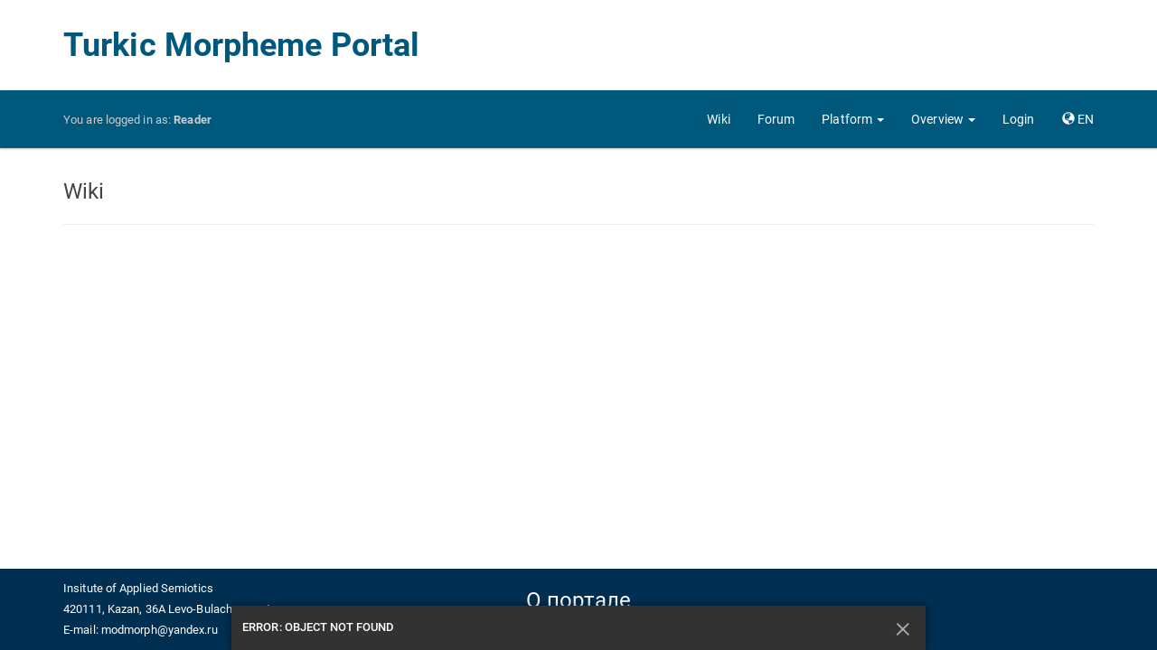

--- FILE ---
content_type: text/html; charset=utf-8
request_url: http://modmorph.turklang.net/en/wiki/affixal_morpheme
body_size: 5414
content:




<!DOCTYPE html>
<html lang="en">
<head>
<meta charset="utf-8">
<meta http-equiv="X-UA-Compatible" content="IE=edge">
<meta name="viewport" content="width=device-width, initial-scale=1.0">


<link rel="apple-touch-icon" sizes="57x57" href="/static/images/favicon/apple-touch-icon-57x57.7618bffb8c21.png">
<link rel="apple-touch-icon" sizes="60x60" href="/static/images/favicon/apple-touch-icon-60x60.4a6ebea7bd83.png">
<link rel="apple-touch-icon" sizes="72x72" href="/static/images/favicon/apple-touch-icon-72x72.a6f6baee3c18.png">
<link rel="apple-touch-icon" sizes="76x76" href="/static/images/favicon/apple-touch-icon-76x76.9201ba3c35f6.png">
<link rel="apple-touch-icon" sizes="114x114" href="/static/images/favicon/apple-touch-icon-114x114.b334eb0dc55a.png">
<link rel="apple-touch-icon" sizes="120x120" href="/static/images/favicon/apple-touch-icon-120x120.204a4d9289ae.png">
<link rel="apple-touch-icon" sizes="144x144" href="/static/images/favicon/apple-touch-icon-144x144.2421140f54e5.png">
<link rel="apple-touch-icon" sizes="152x152" href="/static/images/favicon/apple-touch-icon-152x152.ce29d705acfc.png">
<link rel="apple-touch-icon" sizes="180x180" href="/static/images/favicon/apple-touch-icon-180x180.ad6c8e1e9b98.png">
<link rel="icon" type="image/png" href="/static/images/favicon/favicon-32x32.8e9bff1ebb29.png" sizes="32x32">
<link rel="icon" type="image/png" href="/static/images/favicon/android-chrome-192x192.dca635735614.png" sizes="192x192">
<link rel="icon" type="image/png" href="/static/images/favicon/favicon-96x96.b4de89ae7e20.png" sizes="96x96">
<link rel="icon" type="image/png" href="/static/images/favicon/favicon-16x16.7c2e50825cfd.png" sizes="16x16">
<link rel="manifest" href="/static/images/favicon/manifest.970b6537b24c.json">
<link rel="mask-icon" href="/static/images/favicon/safari-pinned-tab.81cb1a41d89e.svg" color="#5bbad5">
<link rel="shortcut icon" href="/static/images/favicon/favicon.f5e39bf1d1b2.ico">
<meta name="apple-mobile-web-app-title" content="ModMorph">
<meta name="application-name" content="ModMorph">
<meta name="msapplication-TileColor" content="#da532c">
<meta name="msapplication-TileImage" content="/static/images/favicon/mstile-144x144.ba6b49ce0b46.png">
<meta name="msapplication-config" content="/static/images/favicon/browserconfig.ff4f0022f7e9.xml">
<meta name="theme-color" content="#ffffff">


<title>Turkic Morpheme Portal</title>

<!-- Yandex.Metrika counter -->
<script type="text/javascript" >
   (function(m,e,t,r,i,k,a){m[i]=m[i]||function(){(m[i].a=m[i].a||[]).push(arguments)};
   m[i].l=1*new Date();k=e.createElement(t),a=e.getElementsByTagName(t)[0],k.async=1,k.src=r,a.parentNode.insertBefore(k,a)})
   (window, document, "script", "https://mc.yandex.ru/metrika/tag.js", "ym");
   ym(61452832, "init", {
        clickmap:true,
        trackLinks:true,
        accurateTrackBounce:true
   });
</script>
<!-- /Yandex.Metrika counter -->

<link rel="stylesheet" href="/static/libs/roboto/css/roboto.ee9827afbb46.css">
<link rel="stylesheet" href="/static/libs/bootstrap/css/bootstrap-paper.min.1bcaf94cd8d1.css"/>


<link rel="stylesheet" href="/static/styles/shared/layout.fb8e892a07f2.css">

    
    
    <link rel="stylesheet" href="/static/styles/shared/navbar.46b897cb9911.css">

    <link rel="stylesheet" href="/static/styles/wiki.16b423e58307.css">

</head>
<body>
<div id="pageData" data-page-data="{&quot;urls&quot;: {&quot;selectLanguageForm&quot;: &quot;/en/select_language/0&quot;, &quot;gramCategoryForm&quot;: &quot;/en/gram_category/0&quot;, &quot;grammemeForm&quot;: &quot;/en/grammeme/0/&quot;, &quot;quasigrammemeForm&quot;: &quot;/en/quasigrammeme/0/&quot;, &quot;derivatemeForm&quot;: &quot;/en/derivateme/0/&quot;, &quot;deicticForm&quot;: &quot;/en/deictic/0/&quot;, &quot;deicticList&quot;: &quot;/en/deictic&quot;, &quot;communicativeForm&quot;: &quot;/en/communicative/0/&quot;, &quot;communicativeList&quot;: &quot;/en/communicative&quot;, &quot;objectConceptForm&quot;: &quot;/en/object_concept/0/&quot;, &quot;objectConceptList&quot;: &quot;/en/object_concept&quot;, &quot;attributeObjectConceptList&quot;: &quot;/en/attribute_object_concept&quot;, &quot;attributeActionConceptList&quot;: &quot;/en/attribute_action_concept&quot;, &quot;actionConceptForm&quot;: &quot;/en/action_concept/0/&quot;, &quot;attributeActionConceptForm&quot;: &quot;/en/attribute_action_concept/0/&quot;, &quot;attributeObjectConceptForm&quot;: &quot;/en/attribute_object_concept/0/&quot;, &quot;actionConceptList&quot;: &quot;/en/action_concept&quot;, &quot;roleForm&quot;: &quot;/en/role/0/&quot;, &quot;globalFrameForm&quot;: &quot;/en/global_frame/0/&quot;, &quot;affixalMorphemeForm&quot;: &quot;/en/affixal_morpheme/0/&quot;, &quot;affixalMorphemeList&quot;: &quot;/en/affixal_morpheme&quot;, &quot;particleForm&quot;: &quot;/en/particle/0/&quot;, &quot;particleList&quot;: &quot;/en/particle&quot;, &quot;adpositionForm&quot;: &quot;/en/adposition/0/&quot;, &quot;adpositionList&quot;: &quot;/en/adposition&quot;, &quot;auxilaryVerbForm&quot;: &quot;/en/auxilary_verb/0/&quot;, &quot;auxilaryVerbList&quot;: &quot;/en/auxilary_verb&quot;, &quot;rootMorphemeForm&quot;: &quot;/en/root_morpheme/0/&quot;, &quot;rootMorphemeList&quot;: &quot;/en/root_morpheme&quot;, &quot;morphotacticsA2AForm&quot;: &quot;/en/morphotactics_a2a/0/&quot;, &quot;morphotacticsA2PForm&quot;: &quot;/en/morphotactics_a2p/0/&quot;, &quot;morphotacticsP2AForm&quot;: &quot;/en/morphotactics_p2a/0/&quot;, &quot;morphotacticsA2VForm&quot;: &quot;/en/morphotactics_a2v/0/&quot;, &quot;morphotacticsT2AForm&quot;: &quot;/en/morphotactics_t2a/0/&quot;, &quot;morphotacticsT2AList&quot;: &quot;/en/morphotactics_t2a&quot;, &quot;morphotacticsT2ARootMorphemeDatatable&quot;: &quot;/en/morphotactics_t2a/0/root_morpheme_datatable/&quot;, &quot;morphotacticsT2AAdpositionDatatable&quot;: &quot;/en/morphotactics_t2a/0/adposition_datatable/&quot;, &quot;morphotacticsT2AAuxilaryVerbDatatable&quot;: &quot;/en/morphotactics_t2a/0/auxilary_verb_datatable/&quot;, &quot;morphotacticsT2AAffixalAllomorphDatatable&quot;: &quot;/en/morphotactics_t2a/0/affixal_allomorph_datatable/&quot;, &quot;morphotacticsT2AParticleAllomorphDatatable&quot;: &quot;/en/morphotactics_t2a/0/particle_allomorph_datatable/&quot;, &quot;languageFrameForm&quot;: &quot;/en/language_frame/0/&quot;, &quot;multiwordNameForm&quot;: &quot;/en/multiword_name/0/&quot;, &quot;multiwordNameList&quot;: &quot;/en/multiword_name&quot;, &quot;\u0441onceptApiList&quot;: &quot;/api/concept/&quot;, &quot;deicticApiList&quot;: &quot;/api/deictic/&quot;, &quot;communicativeApiList&quot;: &quot;/api/communicative/&quot;, &quot;objectConceptApiList&quot;: &quot;/api/object_concept/&quot;, &quot;actionConceptApiList&quot;: &quot;/api/action_concept/&quot;, &quot;attributeObjectConceptApiList&quot;: &quot;/api/attribute_object_concept/&quot;, &quot;attributeActionConceptApiList&quot;: &quot;/api/attribute_action_concept/&quot;, &quot;globalFrameApiList&quot;: &quot;/api/global_frame/&quot;, &quot;globalFrameRoleApiList&quot;: &quot;/api/global_frame_role/&quot;, &quot;allomorphApiDetail&quot;: &quot;/api/allomorph/0/&quot;, &quot;allomorphApiList&quot;: &quot;/api/allomorph/&quot;, &quot;affixalAllomorphApiDetail&quot;: &quot;/api/affixal_allomorph/0/&quot;, &quot;affixalAllomorphApiList&quot;: &quot;/api/affixal_allomorph/&quot;, &quot;particleAllomorphApiDetail&quot;: &quot;/api/particle_allomorph/0/&quot;, &quot;particleAllomorphApiList&quot;: &quot;/api/particle_allomorph/&quot;, &quot;rootMorphemeApiDetail&quot;: &quot;/api/root_morpheme/0/&quot;, &quot;rootMorphemeApiList&quot;: &quot;/api/root_morpheme/&quot;, &quot;adpositionApiDetail&quot;: &quot;/api/adposition/0/&quot;, &quot;adpositionApiList&quot;: &quot;/api/adposition/&quot;, &quot;auxilaryVerbApiDetail&quot;: &quot;/api/auxilary_verb/0/&quot;, &quot;auxilaryVerbApiList&quot;: &quot;/api/auxilary_verb/&quot;, &quot;rootMorphemeSemanticsApiDetail&quot;: &quot;/api/root_morpheme_semantics/0/&quot;, &quot;rootMorphemeSemanticsApiList&quot;: &quot;/api/root_morpheme_semantics/&quot;, &quot;morphotacticsA2AApiDetail&quot;: &quot;/api/morphotactics_a2a/0/&quot;, &quot;morphotacticsA2AApiList&quot;: &quot;/api/morphotactics_a2a/&quot;, &quot;morphotacticsA2PApiDetail&quot;: &quot;/api/morphotactics_a2p/0/&quot;, &quot;morphotacticsA2PApiList&quot;: &quot;/api/morphotactics_a2p/&quot;, &quot;morphotacticsP2AApiDetail&quot;: &quot;/api/morphotactics_p2a/0/&quot;, &quot;morphotacticsP2AApiList&quot;: &quot;/api/morphotactics_p2a/&quot;, &quot;morphotacticsA2VApiDetail&quot;: &quot;/api/morphotactics_a2v/0/&quot;, &quot;morphotacticsA2VApiList&quot;: &quot;/api/morphotactics_a2v/&quot;, &quot;morphotacticsT2AApiDetail&quot;: &quot;/api/morphotactics_t2a/0/&quot;, &quot;morphotacticsT2AApiList&quot;: &quot;/api/morphotactics_t2a/&quot;, &quot;languageFrameRoleApiList&quot;: &quot;/api/language_frame_role/&quot;, &quot;languageFrameRoleApiDetail&quot;: &quot;/api/language_frame_role/0/&quot;, &quot;multiwordNameApiDetail&quot;: &quot;/api/multiword_name/0/&quot;, &quot;multiwordNameApiList&quot;: &quot;/api/multiword_name/&quot;, &quot;multiwordNameSemanticsApiDetail&quot;: &quot;/api/multiword_name_semantics/0/&quot;, &quot;multiwordNameSemanticsApiList&quot;: &quot;/api/multiword_name_semantics/&quot;, &quot;morphanalyzerDownloadResult&quot;: &quot;/en/platform/morph_analyzer_beta/download&quot;}, &quot;languages&quot;: [{&quot;id&quot;: 2, &quot;value&quot;: &quot;Altaic&quot;}, {&quot;id&quot;: 1, &quot;value&quot;: &quot;Azerbaijani&quot;}, {&quot;id&quot;: 3, &quot;value&quot;: &quot;Bashkir&quot;}, {&quot;id&quot;: 35, &quot;value&quot;: &quot;Chalkan&quot;}, {&quot;id&quot;: 33, &quot;value&quot;: &quot;Chulym&quot;}, {&quot;id&quot;: 24, &quot;value&quot;: &quot;Chuvash&quot;}, {&quot;id&quot;: 11, &quot;value&quot;: &quot;Crimean Tatar&quot;}, {&quot;id&quot;: 5, &quot;value&quot;: &quot;Dolgan&quot;}, {&quot;id&quot;: 4, &quot;value&quot;: &quot;Gagauz&quot;}, {&quot;id&quot;: 9, &quot;value&quot;: &quot;Karachay-Balkar&quot;}, {&quot;id&quot;: 32, &quot;value&quot;: &quot;Karaite (Galich dialect)&quot;}, {&quot;id&quot;: 7, &quot;value&quot;: &quot;Karaite (Trakai dialect)&quot;}, {&quot;id&quot;: 8, &quot;value&quot;: &quot;Karakalpak&quot;}, {&quot;id&quot;: 6, &quot;value&quot;: &quot;Kazakh&quot;}, {&quot;id&quot;: 23, &quot;value&quot;: &quot;Khakassian&quot;}, {&quot;id&quot;: 30, &quot;value&quot;: &quot;Khalaj&quot;}, {&quot;id&quot;: 28, &quot;value&quot;: &quot;Krymchak&quot;}, {&quot;id&quot;: 34, &quot;value&quot;: &quot;Kumandin&quot;}, {&quot;id&quot;: 12, &quot;value&quot;: &quot;Kumyk&quot;}, {&quot;id&quot;: 13, &quot;value&quot;: &quot;Kyrgyz&quot;}, {&quot;id&quot;: 14, &quot;value&quot;: &quot;Nogai&quot;}, {&quot;id&quot;: 36, &quot;value&quot;: &quot;Ortaturk&quot;}, {&quot;id&quot;: 10, &quot;value&quot;: &quot;Qashqai&quot;}, {&quot;id&quot;: 15, &quot;value&quot;: &quot;Salar&quot;}, {&quot;id&quot;: 25, &quot;value&quot;: &quot;Shor&quot;}, {&quot;id&quot;: 37, &quot;value&quot;: &quot;Siberian Tatar&quot;}, {&quot;id&quot;: 16, &quot;value&quot;: &quot;Tatar&quot;}, {&quot;id&quot;: 17, &quot;value&quot;: &quot;Teleut&quot;}, {&quot;id&quot;: 27, &quot;value&quot;: &quot;Tofa&quot;}, {&quot;id&quot;: 19, &quot;value&quot;: &quot;Turkish&quot;}, {&quot;id&quot;: 20, &quot;value&quot;: &quot;Turkmenian&quot;}, {&quot;id&quot;: 18, &quot;value&quot;: &quot;Tuvinian&quot;}, {&quot;id&quot;: 22, &quot;value&quot;: &quot;Uigur&quot;}, {&quot;id&quot;: 31, &quot;value&quot;: &quot;Urum&quot;}, {&quot;id&quot;: 29, &quot;value&quot;: &quot;Uzbek (Cyrillic)&quot;}, {&quot;id&quot;: 21, &quot;value&quot;: &quot;Uzbek (Latin)&quot;}, {&quot;id&quot;: 26, &quot;value&quot;: &quot;Yakut (Sakha)&quot;}], &quot;selected_language_id&quot;: 16}"></div>


<div class="modal" id="langModal" tabindex="-1" role="dialog">
<div class="modal-dialog modal-lg" role="document">
<div class="modal-content">
    <div class="modal-header">
        <button type="button" class="close" data-dismiss="modal" aria-label="Close">
            <span aria-hidden="true">&times;</span>
        </button>
        <h4 class="modal-title">Select site language</h4>
    </div>
    <div class="modal-body">
    <div class="lang-grid">
        
        <div class="row">
            
            <div class="col-xs-2 lang-col">
                <a class="thumbnail" href="/setlang/ru/">
                    <div class="flag-img">
                        <img src="/static/images/flags/flag_ru.b98b5c73ca7e.png" alt="Русский">
                        <div class="img-caption">RU</div>
                    </div>
                    <div class="caption hidden-xs hidden-sm">
                        <b>Русский</b>
                    </div>
                </a>
            </div>
            
            <div class="col-xs-2 lang-col">
                <a class="thumbnail" href="/setlang/en/">
                    <div class="flag-img">
                        <img src="/static/images/flags/flag_en.db959838ec6a.png" alt="English">
                        <div class="img-caption">EN</div>
                    </div>
                    <div class="caption hidden-xs hidden-sm">
                        <b>English</b>
                    </div>
                </a>
            </div>
            
            <div class="col-xs-2 lang-col">
                <a class="thumbnail" href="/setlang/tt/">
                    <div class="flag-img">
                        <img src="/static/images/flags/flag_tt.540b09d84f10.png" alt="Татарча">
                        <div class="img-caption">TT</div>
                    </div>
                    <div class="caption hidden-xs hidden-sm">
                        <b>Татарча</b>
                    </div>
                </a>
            </div>
            
            <div class="col-xs-2 lang-col">
                <a class="thumbnail" href="/setlang/uz/">
                    <div class="flag-img">
                        <img src="/static/images/flags/flag_uz.9b1d87befd9f.png" alt="Оʻzbekcha">
                        <div class="img-caption">UZ</div>
                    </div>
                    <div class="caption hidden-xs hidden-sm">
                        <b>Оʻzbekcha</b>
                    </div>
                </a>
            </div>
            
            <div class="col-xs-2 lang-col">
                <a class="thumbnail" href="/setlang/uzc/">
                    <div class="flag-img">
                        <img src="/static/images/flags/flag_uzc.9b1d87befd9f.png" alt="Ўзбекча">
                        <div class="img-caption">UZC</div>
                    </div>
                    <div class="caption hidden-xs hidden-sm">
                        <b>Ўзбекча</b>
                    </div>
                </a>
            </div>
            
            <div class="col-xs-2 lang-col">
                <a class="thumbnail" href="/setlang/ky/">
                    <div class="flag-img">
                        <img src="/static/images/flags/flag_ky.017ae74627ec.png" alt="Кыргызча">
                        <div class="img-caption">KY</div>
                    </div>
                    <div class="caption hidden-xs hidden-sm">
                        <b>Кыргызча</b>
                    </div>
                </a>
            </div>
            
        </div>
        
        <div class="row">
            
            <div class="col-xs-2 lang-col">
                <a class="thumbnail" href="/setlang/kk/">
                    <div class="flag-img">
                        <img src="/static/images/flags/flag_kk.db49fbfe8b66.png" alt="Қазақша">
                        <div class="img-caption">KK</div>
                    </div>
                    <div class="caption hidden-xs hidden-sm">
                        <b>Қазақша</b>
                    </div>
                </a>
            </div>
            
            <div class="col-xs-2 lang-col">
                <a class="thumbnail" href="/setlang/kum/">
                    <div class="flag-img">
                        <img src="/static/images/flags/flag_kum.99922fb90991.png" alt="Къумукъча">
                        <div class="img-caption">KUM</div>
                    </div>
                    <div class="caption hidden-xs hidden-sm">
                        <b>Къумукъча</b>
                    </div>
                </a>
            </div>
            
            <div class="col-xs-2 lang-col">
                <a class="thumbnail" href="/setlang/sah/">
                    <div class="flag-img">
                        <img src="/static/images/flags/flag_sah.a9e875223d14.png" alt="Сахалыы">
                        <div class="img-caption">SAH</div>
                    </div>
                    <div class="caption hidden-xs hidden-sm">
                        <b>Сахалыы</b>
                    </div>
                </a>
            </div>
            
            <div class="col-xs-2 lang-col">
                <a class="thumbnail" href="/setlang/crh/">
                    <div class="flag-img">
                        <img src="/static/images/flags/flag_crh.8cf8f8470743.png" alt="Къырымтатарджа">
                        <div class="img-caption">CRH</div>
                    </div>
                    <div class="caption hidden-xs hidden-sm">
                        <b>Къырымтатарджа</b>
                    </div>
                </a>
            </div>
            
            <div class="col-xs-2 lang-col">
                <a class="thumbnail" href="/setlang/az/">
                    <div class="flag-img">
                        <img src="/static/images/flags/flag_az.633cb9712820.png" alt="Azərbaycan">
                        <div class="img-caption">AZ</div>
                    </div>
                    <div class="caption hidden-xs hidden-sm">
                        <b>Azərbaycan</b>
                    </div>
                </a>
            </div>
            
            <div class="col-xs-2 lang-col">
                <a class="thumbnail" href="/setlang/ba/">
                    <div class="flag-img">
                        <img src="/static/images/flags/flag_ba.d6c1462e4e77.png" alt="Башҡортса">
                        <div class="img-caption">BA</div>
                    </div>
                    <div class="caption hidden-xs hidden-sm">
                        <b>Башҡортса</b>
                    </div>
                </a>
            </div>
            
        </div>
        
        <div class="row">
            
            <div class="col-xs-2 lang-col">
                <a class="thumbnail" href="/setlang/clw/">
                    <div class="flag-img">
                        <img src="/static/images/flags/flag_clw.29b4a26b3c02.png" alt="Чулым Тили">
                        <div class="img-caption">CLW</div>
                    </div>
                    <div class="caption hidden-xs hidden-sm">
                        <b>Чулым Тили</b>
                    </div>
                </a>
            </div>
            
            <div class="col-xs-2 lang-col">
                <a class="thumbnail" href="/setlang/cv/">
                    <div class="flag-img">
                        <img src="/static/images/flags/flag_cv.121e5c6ed720.png" alt="Чăвашла">
                        <div class="img-caption">CV</div>
                    </div>
                    <div class="caption hidden-xs hidden-sm">
                        <b>Чăвашла</b>
                    </div>
                </a>
            </div>
            
            <div class="col-xs-2 lang-col">
                <a class="thumbnail" href="/setlang/alt/">
                    <div class="flag-img">
                        <img src="/static/images/flags/flag_alt.0998fb183f25.png" alt="Алтай Тил">
                        <div class="img-caption">ALT</div>
                    </div>
                    <div class="caption hidden-xs hidden-sm">
                        <b>Алтай Тил</b>
                    </div>
                </a>
            </div>
            
            <div class="col-xs-2 lang-col">
                <a class="thumbnail" href="/setlang/kjh/">
                    <div class="flag-img">
                        <img src="/static/images/flags/flag_kjh.d267e1c20597.png" alt="Хакас Тілі">
                        <div class="img-caption">KJH</div>
                    </div>
                    <div class="caption hidden-xs hidden-sm">
                        <b>Хакас Тілі</b>
                    </div>
                </a>
            </div>
            
            <div class="col-xs-2 lang-col">
                <a class="thumbnail" href="/setlang/tlt/">
                    <div class="flag-img">
                        <img src="/static/images/flags/flag_tlt.99922fb90991.png" alt="Тэлэңгэт">
                        <div class="img-caption">TLT</div>
                    </div>
                    <div class="caption hidden-xs hidden-sm">
                        <b>Тэлэңгэт</b>
                    </div>
                </a>
            </div>
            
            <div class="col-xs-2 lang-col">
                <a class="thumbnail" href="/setlang/tyv/">
                    <div class="flag-img">
                        <img src="/static/images/flags/flag_tyv.681e3f08b1d6.png" alt="Тыва Дыл">
                        <div class="img-caption">TYV</div>
                    </div>
                    <div class="caption hidden-xs hidden-sm">
                        <b>Тыва Дыл</b>
                    </div>
                </a>
            </div>
            
        </div>
        
        <div class="row">
            
            <div class="col-xs-2 lang-col">
                <a class="thumbnail" href="/setlang/uig/">
                    <div class="flag-img">
                        <img src="/static/images/flags/flag_uig.6480698c7edf.png" alt="Уйғурчә">
                        <div class="img-caption">UIG</div>
                    </div>
                    <div class="caption hidden-xs hidden-sm">
                        <b>Уйғурчә</b>
                    </div>
                </a>
            </div>
            
            <div class="col-xs-2 lang-col">
                <a class="thumbnail" href="/setlang/gag/">
                    <div class="flag-img">
                        <img src="/static/images/flags/flag_gag.514a2a11caf1.png" alt="Gagauzça">
                        <div class="img-caption">GAG</div>
                    </div>
                    <div class="caption hidden-xs hidden-sm">
                        <b>Gagauzça</b>
                    </div>
                </a>
            </div>
            
            <div class="col-xs-2 lang-col">
                <a class="thumbnail" href="/setlang/sty/">
                    <div class="flag-img">
                        <img src="/static/images/flags/flag_sty.5188531b21e0.png" alt="Cыбыртатар Тел">
                        <div class="img-caption">STY</div>
                    </div>
                    <div class="caption hidden-xs hidden-sm">
                        <b>Cыбыртатар Тел</b>
                    </div>
                </a>
            </div>
            
            <div class="col-xs-2 lang-col">
                <a class="thumbnail" href="/setlang/tr/">
                    <div class="flag-img">
                        <img src="/static/images/flags/flag_tr.d2539009c5c1.png" alt="Türk dili">
                        <div class="img-caption">TR</div>
                    </div>
                    <div class="caption hidden-xs hidden-sm">
                        <b>Türk dili</b>
                    </div>
                </a>
            </div>
            
            <div class="col-xs-2 lang-col">
                <a class="thumbnail" href="/setlang/okt/">
                    <div class="flag-img">
                        <img src="/static/images/flags/flag_okt.99922fb90991.png" alt="Ortatürk Tili">
                        <div class="img-caption">OKT</div>
                    </div>
                    <div class="caption hidden-xs hidden-sm">
                        <b>Ortatürk Tili</b>
                    </div>
                </a>
            </div>
            
        </div>
        
    </div>
    </div>
</div>
</div>
</div>



<div id="snek">
<div id="snax">
<div class="container title-logo hidden-xs">
    <a href="/en/">Turkic Morpheme Portal</a>
</div>
<nav class="navbar navbar-inverse navbar-static-top">
    <div class="container">
        <div class="navbar-header">
            <button type="button" class="navbar-toggle" id="navbarButton"
                    data-toggle="collapse" data-target="#navbarLinks" aria-expanded="false">
                <span class="sr-only">Toggle navigation</span>
                <span class="icon-bar"></span>
                <span class="icon-bar"></span>
                <span class="icon-bar"></span>
            </button>
            <a class="navbar-brand navbar-logo visible-xs" href="/en/">
                <img src="/static/images/tmm/tmm-logo.4b199c556bbe.png" alt="logo" height="64"/>
            </a>
            <p class="navbar-text navbar-signed-in">
                <span class="hidden-xs">You are logged in as: </span>
                <b>
                    
                    Reader
                    
                </b>
            </p>
        </div>
        <div class="collapse navbar-collapse" id="navbarLinks">
            <ul class="nav navbar-nav navbar-right">
            <li>
                <a href="/en/wiki/">
                    <span class="glyphicon glyphicon glyphicon-info-sign hidden-xs hidden-md hidden-lg"> </span>
                    <span class="hidden-sm">Wiki</span>
                </a>
            </li>
            <li>
                <a href="/en/forum/">
                    <span class="glyphicon glyphicon-comment hidden-xs hidden-md hidden-lg"> </span>
                    <span class="hidden-sm">Forum</span>
                </a>
            </li>
            <li class="dropdown">
                <a href="#" class="dropdown-toggle" data-toggle="dropdown"
                   role="button" aria-haspopup="true" aria-expanded="false">
                    <span class="glyphicon glyphicon-th-large hidden-xs hidden-md hidden-lg"> </span>
                    <span class="hidden-sm">Platform</span> <span class="caret"></span>
                </a>
                <ul class="dropdown-menu">
                    <li><a href="/en/platform/morph_analyzer">Morphoanalyzer</a></li>
                    
                </ul>
            </li>
            <li class="dropdown">
                <a href="#" class="dropdown-toggle" data-toggle="dropdown"
                   role="button" aria-haspopup="true" aria-expanded="false">
                    <span class="glyphicon glyphicon-list-alt hidden-xs hidden-md hidden-lg"> </span>
                    <span class="hidden-sm">Overview</span> <span class="caret"></span>
                </a>
                <ul class="dropdown-menu">
                    <li><a href="/en/statistics">Statistics</a></li>
                    <li><a href="/en/summary">Summary tables</a></li>
                    <li><a href="/en/annotation">Corpus annotation</a></li>
                </ul>
            </li>
            
            <li>
                <a href="/en/signin">
                    <span class="glyphicon glyphicon-log-in hidden-xs hidden-md hidden-lg"> </span>
                    <span class="hidden-sm">Login</span>
                </a>
            </li>
            
            <li>
                <a href="#" role="button" data-toggle="modal" data-target="#langModal">
                    <span class="glyphicon glyphicon-globe"></span>
                    <span>EN</span>
                </a>
            </li>
            </ul>
        </div>
    </div>
</nav>

<div class="container">
<h4>Wiki</h4>
<hr/>





</div>

</div>
<footer id="footer">
    <div class="container">
		<div class="row">
			<div class="hidden-xs col-sm-4">
				<div itemscope itemtype="http://schema.org/Organization">
					<span itemprop="name">Insitute of Applied Semiotics</span>
					<div itemprop="address" itemscope itemtype="http://schema.org/PostalAddress">
						<span itemprop="postalCode">420111</span>,
						<span itemprop="addressLocality">Kazan</span>,
						<span itemprop="streetAddress">36A Levo-Bulachnaya st.</span>
					</div>
					E-mail: <a href="mailto:modmorph@yandex.ru" itemprop="email">modmorph@yandex.ru</a>
				</div>
			</div>
            <div class="col-xs-12 col-sm-4">
                <h4 style="text-align: center; color: white">О портале</h4>
            </div>
			<div class="col-sm-4">
                <div id="yandexMetrikaInformer" style="text-align: right"></div>
			</div>
		</div>
	</div>
</footer>
</div>

<div class="backdrop" style="z-index: 900" id="navbarBackdrop"></div>



<div class="alert alert-snackbar " role="alert" id="errorAlert">
    <button type="button" class="close" id="errorAlertClose" aria-label="Close" >
        <span aria-hidden="true">&times;</span>
    </button>
    <div class="alert-snackbar-text" id="errorAlertText">Error: object not found</div>
</div>

<script src="/en/jsi18n/"></script>


<script type="text/javascript">
  var csrf_token = "yRXulpBZ4nPXIcl4t2ecTzOMMY0rwUA7oP8nMA6OsRgsUfdMVUrK9QBE4A8kqwkq";
  var tz_set_endpoint = '/tz_detect/set/';
  var csrf_header_name = 'x-csrftoken';
  (function() {
    var tz_script = document.createElement('script');
    tz_script.src = '/static/tz_detect/js/tzdetect.min.cbab13600a82.js';
    tz_script.setAttribute('async', 'true');
    var s = document.getElementsByTagName('script')[0]; s.parentNode.insertBefore(tz_script, s);
  })();
</script>


<script src="/static/libs/jquery/js/jquery.min.473957cfb255.js"></script>
<script src="/static/libs/bootstrap/js/bootstrap.min.04c84852e993.js"></script>
<script src="/static/libs/bootstrap-multiselect/js/bootstrap-multiselect.f74e518c65b0.js"></script>


<script src="/static/scripts/shared/layout.0d1f521e0510.js"></script>

    
    <script src="/static/scripts/shared/navbar.f76442b36ab6.js"></script>

</body>
</html>


--- FILE ---
content_type: text/css
request_url: http://modmorph.turklang.net/static/styles/wiki.16b423e58307.css
body_size: 36
content:
a.redlink {
    color: #f44336
}
